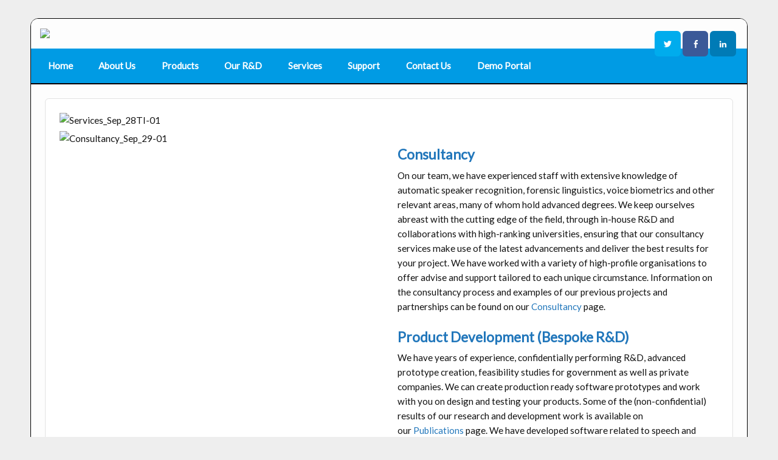

--- FILE ---
content_type: text/html; charset=UTF-8
request_url: http://www.oxfordwaveresearch.com/services/
body_size: 14546
content:
<!DOCTYPE html><!-- HTML 5 -->
<html dir="ltr" lang="en-GB" prefix="og: https://ogp.me/ns#">

<head>
<meta charset="UTF-8" />
<meta name="viewport" content="width=device-width, initial-scale=1">
<link rel="profile" href="http://gmpg.org/xfn/11" />
<link rel="pingback" href="http://www.oxfordwaveresearch.com/xmlrpc.php" />

<!--[if lt IE 9]>
<script src="http://www.oxfordwaveresearch.com/wp-content/themes/courage-custom/js/html5shiv.min.js" type="text/javascript"></script>
<![endif]-->
<title>Services | Oxford Wave Research</title>

		<!-- All in One SEO 4.9.2 - aioseo.com -->
	<meta name="robots" content="max-image-preview:large" />
	<link rel="canonical" href="https://www.oxfordwaveresearch.com/services/" />
	<meta name="generator" content="All in One SEO (AIOSEO) 4.9.2" />
		<meta property="og:locale" content="en_GB" />
		<meta property="og:site_name" content="Oxford Wave Research | - For research that is sound" />
		<meta property="og:type" content="article" />
		<meta property="og:title" content="Services | Oxford Wave Research" />
		<meta property="og:url" content="https://www.oxfordwaveresearch.com/services/" />
		<meta property="article:published_time" content="2020-09-29T09:58:09+00:00" />
		<meta property="article:modified_time" content="2021-02-17T11:48:20+00:00" />
		<meta name="twitter:card" content="summary" />
		<meta name="twitter:title" content="Services | Oxford Wave Research" />
		<script type="application/ld+json" class="aioseo-schema">
			{"@context":"https:\/\/schema.org","@graph":[{"@type":"BreadcrumbList","@id":"https:\/\/www.oxfordwaveresearch.com\/services\/#breadcrumblist","itemListElement":[{"@type":"ListItem","@id":"https:\/\/www.oxfordwaveresearch.com#listItem","position":1,"name":"Home","item":"https:\/\/www.oxfordwaveresearch.com","nextItem":{"@type":"ListItem","@id":"https:\/\/www.oxfordwaveresearch.com\/services\/#listItem","name":"Services"}},{"@type":"ListItem","@id":"https:\/\/www.oxfordwaveresearch.com\/services\/#listItem","position":2,"name":"Services","previousItem":{"@type":"ListItem","@id":"https:\/\/www.oxfordwaveresearch.com#listItem","name":"Home"}}]},{"@type":"Organization","@id":"https:\/\/www.oxfordwaveresearch.com\/#organization","name":"Oxford Wave Research","description":"- For research that is sound","url":"https:\/\/www.oxfordwaveresearch.com\/","logo":{"@type":"ImageObject","url":"https:\/\/oxfordwaveresearch.com\/wp-content\/uploads\/2022\/01\/OWRLogo_171x93.png","@id":"https:\/\/www.oxfordwaveresearch.com\/services\/#organizationLogo"},"image":{"@id":"https:\/\/www.oxfordwaveresearch.com\/services\/#organizationLogo"}},{"@type":"WebPage","@id":"https:\/\/www.oxfordwaveresearch.com\/services\/#webpage","url":"https:\/\/www.oxfordwaveresearch.com\/services\/","name":"Services | Oxford Wave Research","inLanguage":"en-GB","isPartOf":{"@id":"https:\/\/www.oxfordwaveresearch.com\/#website"},"breadcrumb":{"@id":"https:\/\/www.oxfordwaveresearch.com\/services\/#breadcrumblist"},"datePublished":"2020-09-29T10:58:09+01:00","dateModified":"2021-02-17T11:48:20+00:00"},{"@type":"WebSite","@id":"https:\/\/www.oxfordwaveresearch.com\/#website","url":"https:\/\/www.oxfordwaveresearch.com\/","name":"Oxford Wave Research","description":"- For research that is sound","inLanguage":"en-GB","publisher":{"@id":"https:\/\/www.oxfordwaveresearch.com\/#organization"}}]}
		</script>
		<!-- All in One SEO -->

<link rel='dns-prefetch' href='//fonts.googleapis.com' />
<link rel="alternate" type="application/rss+xml" title="Oxford Wave Research &raquo; Feed" href="https://www.oxfordwaveresearch.com/feed/" />
<link rel="alternate" type="application/rss+xml" title="Oxford Wave Research &raquo; Comments Feed" href="https://www.oxfordwaveresearch.com/comments/feed/" />
<link rel="alternate" title="oEmbed (JSON)" type="application/json+oembed" href="https://www.oxfordwaveresearch.com/wp-json/oembed/1.0/embed?url=https%3A%2F%2Fwww.oxfordwaveresearch.com%2Fservices%2F" />
<link rel="alternate" title="oEmbed (XML)" type="text/xml+oembed" href="https://www.oxfordwaveresearch.com/wp-json/oembed/1.0/embed?url=https%3A%2F%2Fwww.oxfordwaveresearch.com%2Fservices%2F&#038;format=xml" />
<style id='wp-img-auto-sizes-contain-inline-css' type='text/css'>
img:is([sizes=auto i],[sizes^="auto," i]){contain-intrinsic-size:3000px 1500px}
/*# sourceURL=wp-img-auto-sizes-contain-inline-css */
</style>
<style id='wp-emoji-styles-inline-css' type='text/css'>

	img.wp-smiley, img.emoji {
		display: inline !important;
		border: none !important;
		box-shadow: none !important;
		height: 1em !important;
		width: 1em !important;
		margin: 0 0.07em !important;
		vertical-align: -0.1em !important;
		background: none !important;
		padding: 0 !important;
	}
/*# sourceURL=wp-emoji-styles-inline-css */
</style>
<link rel='stylesheet' id='wp-block-library-css' href='http://www.oxfordwaveresearch.com/wp-includes/css/dist/block-library/style.min.css?ver=6.9' type='text/css' media='all' />
<style id='global-styles-inline-css' type='text/css'>
:root{--wp--preset--aspect-ratio--square: 1;--wp--preset--aspect-ratio--4-3: 4/3;--wp--preset--aspect-ratio--3-4: 3/4;--wp--preset--aspect-ratio--3-2: 3/2;--wp--preset--aspect-ratio--2-3: 2/3;--wp--preset--aspect-ratio--16-9: 16/9;--wp--preset--aspect-ratio--9-16: 9/16;--wp--preset--color--black: #000000;--wp--preset--color--cyan-bluish-gray: #abb8c3;--wp--preset--color--white: #ffffff;--wp--preset--color--pale-pink: #f78da7;--wp--preset--color--vivid-red: #cf2e2e;--wp--preset--color--luminous-vivid-orange: #ff6900;--wp--preset--color--luminous-vivid-amber: #fcb900;--wp--preset--color--light-green-cyan: #7bdcb5;--wp--preset--color--vivid-green-cyan: #00d084;--wp--preset--color--pale-cyan-blue: #8ed1fc;--wp--preset--color--vivid-cyan-blue: #0693e3;--wp--preset--color--vivid-purple: #9b51e0;--wp--preset--gradient--vivid-cyan-blue-to-vivid-purple: linear-gradient(135deg,rgb(6,147,227) 0%,rgb(155,81,224) 100%);--wp--preset--gradient--light-green-cyan-to-vivid-green-cyan: linear-gradient(135deg,rgb(122,220,180) 0%,rgb(0,208,130) 100%);--wp--preset--gradient--luminous-vivid-amber-to-luminous-vivid-orange: linear-gradient(135deg,rgb(252,185,0) 0%,rgb(255,105,0) 100%);--wp--preset--gradient--luminous-vivid-orange-to-vivid-red: linear-gradient(135deg,rgb(255,105,0) 0%,rgb(207,46,46) 100%);--wp--preset--gradient--very-light-gray-to-cyan-bluish-gray: linear-gradient(135deg,rgb(238,238,238) 0%,rgb(169,184,195) 100%);--wp--preset--gradient--cool-to-warm-spectrum: linear-gradient(135deg,rgb(74,234,220) 0%,rgb(151,120,209) 20%,rgb(207,42,186) 40%,rgb(238,44,130) 60%,rgb(251,105,98) 80%,rgb(254,248,76) 100%);--wp--preset--gradient--blush-light-purple: linear-gradient(135deg,rgb(255,206,236) 0%,rgb(152,150,240) 100%);--wp--preset--gradient--blush-bordeaux: linear-gradient(135deg,rgb(254,205,165) 0%,rgb(254,45,45) 50%,rgb(107,0,62) 100%);--wp--preset--gradient--luminous-dusk: linear-gradient(135deg,rgb(255,203,112) 0%,rgb(199,81,192) 50%,rgb(65,88,208) 100%);--wp--preset--gradient--pale-ocean: linear-gradient(135deg,rgb(255,245,203) 0%,rgb(182,227,212) 50%,rgb(51,167,181) 100%);--wp--preset--gradient--electric-grass: linear-gradient(135deg,rgb(202,248,128) 0%,rgb(113,206,126) 100%);--wp--preset--gradient--midnight: linear-gradient(135deg,rgb(2,3,129) 0%,rgb(40,116,252) 100%);--wp--preset--font-size--small: 13px;--wp--preset--font-size--medium: 20px;--wp--preset--font-size--large: 36px;--wp--preset--font-size--x-large: 42px;--wp--preset--spacing--20: 0.44rem;--wp--preset--spacing--30: 0.67rem;--wp--preset--spacing--40: 1rem;--wp--preset--spacing--50: 1.5rem;--wp--preset--spacing--60: 2.25rem;--wp--preset--spacing--70: 3.38rem;--wp--preset--spacing--80: 5.06rem;--wp--preset--shadow--natural: 6px 6px 9px rgba(0, 0, 0, 0.2);--wp--preset--shadow--deep: 12px 12px 50px rgba(0, 0, 0, 0.4);--wp--preset--shadow--sharp: 6px 6px 0px rgba(0, 0, 0, 0.2);--wp--preset--shadow--outlined: 6px 6px 0px -3px rgb(255, 255, 255), 6px 6px rgb(0, 0, 0);--wp--preset--shadow--crisp: 6px 6px 0px rgb(0, 0, 0);}:where(.is-layout-flex){gap: 0.5em;}:where(.is-layout-grid){gap: 0.5em;}body .is-layout-flex{display: flex;}.is-layout-flex{flex-wrap: wrap;align-items: center;}.is-layout-flex > :is(*, div){margin: 0;}body .is-layout-grid{display: grid;}.is-layout-grid > :is(*, div){margin: 0;}:where(.wp-block-columns.is-layout-flex){gap: 2em;}:where(.wp-block-columns.is-layout-grid){gap: 2em;}:where(.wp-block-post-template.is-layout-flex){gap: 1.25em;}:where(.wp-block-post-template.is-layout-grid){gap: 1.25em;}.has-black-color{color: var(--wp--preset--color--black) !important;}.has-cyan-bluish-gray-color{color: var(--wp--preset--color--cyan-bluish-gray) !important;}.has-white-color{color: var(--wp--preset--color--white) !important;}.has-pale-pink-color{color: var(--wp--preset--color--pale-pink) !important;}.has-vivid-red-color{color: var(--wp--preset--color--vivid-red) !important;}.has-luminous-vivid-orange-color{color: var(--wp--preset--color--luminous-vivid-orange) !important;}.has-luminous-vivid-amber-color{color: var(--wp--preset--color--luminous-vivid-amber) !important;}.has-light-green-cyan-color{color: var(--wp--preset--color--light-green-cyan) !important;}.has-vivid-green-cyan-color{color: var(--wp--preset--color--vivid-green-cyan) !important;}.has-pale-cyan-blue-color{color: var(--wp--preset--color--pale-cyan-blue) !important;}.has-vivid-cyan-blue-color{color: var(--wp--preset--color--vivid-cyan-blue) !important;}.has-vivid-purple-color{color: var(--wp--preset--color--vivid-purple) !important;}.has-black-background-color{background-color: var(--wp--preset--color--black) !important;}.has-cyan-bluish-gray-background-color{background-color: var(--wp--preset--color--cyan-bluish-gray) !important;}.has-white-background-color{background-color: var(--wp--preset--color--white) !important;}.has-pale-pink-background-color{background-color: var(--wp--preset--color--pale-pink) !important;}.has-vivid-red-background-color{background-color: var(--wp--preset--color--vivid-red) !important;}.has-luminous-vivid-orange-background-color{background-color: var(--wp--preset--color--luminous-vivid-orange) !important;}.has-luminous-vivid-amber-background-color{background-color: var(--wp--preset--color--luminous-vivid-amber) !important;}.has-light-green-cyan-background-color{background-color: var(--wp--preset--color--light-green-cyan) !important;}.has-vivid-green-cyan-background-color{background-color: var(--wp--preset--color--vivid-green-cyan) !important;}.has-pale-cyan-blue-background-color{background-color: var(--wp--preset--color--pale-cyan-blue) !important;}.has-vivid-cyan-blue-background-color{background-color: var(--wp--preset--color--vivid-cyan-blue) !important;}.has-vivid-purple-background-color{background-color: var(--wp--preset--color--vivid-purple) !important;}.has-black-border-color{border-color: var(--wp--preset--color--black) !important;}.has-cyan-bluish-gray-border-color{border-color: var(--wp--preset--color--cyan-bluish-gray) !important;}.has-white-border-color{border-color: var(--wp--preset--color--white) !important;}.has-pale-pink-border-color{border-color: var(--wp--preset--color--pale-pink) !important;}.has-vivid-red-border-color{border-color: var(--wp--preset--color--vivid-red) !important;}.has-luminous-vivid-orange-border-color{border-color: var(--wp--preset--color--luminous-vivid-orange) !important;}.has-luminous-vivid-amber-border-color{border-color: var(--wp--preset--color--luminous-vivid-amber) !important;}.has-light-green-cyan-border-color{border-color: var(--wp--preset--color--light-green-cyan) !important;}.has-vivid-green-cyan-border-color{border-color: var(--wp--preset--color--vivid-green-cyan) !important;}.has-pale-cyan-blue-border-color{border-color: var(--wp--preset--color--pale-cyan-blue) !important;}.has-vivid-cyan-blue-border-color{border-color: var(--wp--preset--color--vivid-cyan-blue) !important;}.has-vivid-purple-border-color{border-color: var(--wp--preset--color--vivid-purple) !important;}.has-vivid-cyan-blue-to-vivid-purple-gradient-background{background: var(--wp--preset--gradient--vivid-cyan-blue-to-vivid-purple) !important;}.has-light-green-cyan-to-vivid-green-cyan-gradient-background{background: var(--wp--preset--gradient--light-green-cyan-to-vivid-green-cyan) !important;}.has-luminous-vivid-amber-to-luminous-vivid-orange-gradient-background{background: var(--wp--preset--gradient--luminous-vivid-amber-to-luminous-vivid-orange) !important;}.has-luminous-vivid-orange-to-vivid-red-gradient-background{background: var(--wp--preset--gradient--luminous-vivid-orange-to-vivid-red) !important;}.has-very-light-gray-to-cyan-bluish-gray-gradient-background{background: var(--wp--preset--gradient--very-light-gray-to-cyan-bluish-gray) !important;}.has-cool-to-warm-spectrum-gradient-background{background: var(--wp--preset--gradient--cool-to-warm-spectrum) !important;}.has-blush-light-purple-gradient-background{background: var(--wp--preset--gradient--blush-light-purple) !important;}.has-blush-bordeaux-gradient-background{background: var(--wp--preset--gradient--blush-bordeaux) !important;}.has-luminous-dusk-gradient-background{background: var(--wp--preset--gradient--luminous-dusk) !important;}.has-pale-ocean-gradient-background{background: var(--wp--preset--gradient--pale-ocean) !important;}.has-electric-grass-gradient-background{background: var(--wp--preset--gradient--electric-grass) !important;}.has-midnight-gradient-background{background: var(--wp--preset--gradient--midnight) !important;}.has-small-font-size{font-size: var(--wp--preset--font-size--small) !important;}.has-medium-font-size{font-size: var(--wp--preset--font-size--medium) !important;}.has-large-font-size{font-size: var(--wp--preset--font-size--large) !important;}.has-x-large-font-size{font-size: var(--wp--preset--font-size--x-large) !important;}
/*# sourceURL=global-styles-inline-css */
</style>

<style id='classic-theme-styles-inline-css' type='text/css'>
/*! This file is auto-generated */
.wp-block-button__link{color:#fff;background-color:#32373c;border-radius:9999px;box-shadow:none;text-decoration:none;padding:calc(.667em + 2px) calc(1.333em + 2px);font-size:1.125em}.wp-block-file__button{background:#32373c;color:#fff;text-decoration:none}
/*# sourceURL=/wp-includes/css/classic-themes.min.css */
</style>
<link rel='stylesheet' id='bbspoiler-css' href='http://www.oxfordwaveresearch.com/wp-content/plugins/bbspoiler/inc/bbspoiler.css?ver=6.9' type='text/css' media='all' />
<link rel='stylesheet' id='contact-form-7-css' href='http://www.oxfordwaveresearch.com/wp-content/plugins/contact-form-7/includes/css/styles.css?ver=6.1.4' type='text/css' media='all' />
<style id='contact-form-7-inline-css' type='text/css'>
.wpcf7 .wpcf7-recaptcha iframe {margin-bottom: 0;}.wpcf7 .wpcf7-recaptcha[data-align="center"] > div {margin: 0 auto;}.wpcf7 .wpcf7-recaptcha[data-align="right"] > div {margin: 0 0 0 auto;}
/*# sourceURL=contact-form-7-inline-css */
</style>
<link rel='stylesheet' id='dashicons-css' href='http://www.oxfordwaveresearch.com/wp-includes/css/dashicons.min.css?ver=6.9' type='text/css' media='all' />
<link rel='stylesheet' id='to-top-css' href='http://www.oxfordwaveresearch.com/wp-content/plugins/to-top/public/css/to-top-public.css?ver=2.5.5' type='text/css' media='all' />
<link rel='stylesheet' id='cmplz-general-css' href='http://www.oxfordwaveresearch.com/wp-content/plugins/complianz-gdpr/assets/css/cookieblocker.min.css?ver=1767718334' type='text/css' media='all' />
<link rel='stylesheet' id=' courage-stylesheet-css' href='http://www.oxfordwaveresearch.com/wp-content/themes/courage-custom/style.css?ver=6.9' type='text/css' media='all' />
<link rel='stylesheet' id='courage-genericons-css' href='http://www.oxfordwaveresearch.com/wp-content/themes/courage-custom/css/genericons/genericons.css?ver=6.9' type='text/css' media='all' />
<link rel='stylesheet' id='courage-flexslider-css' href='http://www.oxfordwaveresearch.com/wp-content/themes/courage-custom/css/flexslider.css?ver=6.9' type='text/css' media='all' />
<link rel='stylesheet' id='courage-default-fonts-css' href='//fonts.googleapis.com/css?family=Lato%7CFjalla+One&#038;subset=latin%2Clatin-ext' type='text/css' media='all' />
<link rel='stylesheet' id='mpce-theme-css' href='http://www.oxfordwaveresearch.com/wp-content/plugins/motopress-content-editor/includes/css/theme.min.css?ver=3.1.2' type='text/css' media='all' />
<style id='mpce-theme-inline-css' type='text/css'>
.mp-row-fixed-width {max-width:1170px;}
/*# sourceURL=mpce-theme-inline-css */
</style>
<link rel='stylesheet' id='mpce-bootstrap-grid-css' href='http://www.oxfordwaveresearch.com/wp-content/plugins/motopress-content-editor/bootstrap/bootstrap-grid.min.css?ver=3.1.2' type='text/css' media='all' />
<script type="text/javascript" src="http://www.oxfordwaveresearch.com/wp-includes/js/jquery/jquery.min.js?ver=3.7.1" id="jquery-core-js"></script>
<script type="text/javascript" src="http://www.oxfordwaveresearch.com/wp-includes/js/jquery/jquery-migrate.min.js?ver=3.4.1" id="jquery-migrate-js"></script>
<script type="text/javascript" id="bbspoiler-js-extra">
/* <![CDATA[ */
var title = {"unfolded":"Expand","folded":"Collapse"};
//# sourceURL=bbspoiler-js-extra
/* ]]> */
</script>
<script type="text/javascript" src="http://www.oxfordwaveresearch.com/wp-content/plugins/bbspoiler/inc/bbspoiler.js?ver=6.9" id="bbspoiler-js"></script>
<script type="text/javascript" id="to-top-js-extra">
/* <![CDATA[ */
var to_top_options = {"scroll_offset":"100","icon_opacity":"50","style":"icon","icon_type":"dashicons-arrow-up-alt2","icon_color":"#ffffff","icon_bg_color":"#42c957","icon_size":"32","border_radius":"5","image":"http://oxfordwaveresearch.com/wp-content/plugins/to-top/admin/images/default.png","image_width":"65","image_alt":"","location":"top-right","margin_x":"20","margin_y":"20","show_on_admin":"0","enable_autohide":"0","autohide_time":"2","enable_hide_small_device":"0","small_device_max_width":"640","reset":"0"};
//# sourceURL=to-top-js-extra
/* ]]> */
</script>
<script async type="text/javascript" src="http://www.oxfordwaveresearch.com/wp-content/plugins/to-top/public/js/to-top-public.js?ver=2.5.5" id="to-top-js"></script>
<script type="text/javascript" id="courage-jquery-navigation-js-extra">
/* <![CDATA[ */
var courage_mainnav_title = "Menu";
//# sourceURL=courage-jquery-navigation-js-extra
/* ]]> */
</script>
<script type="text/javascript" src="http://www.oxfordwaveresearch.com/wp-content/themes/courage-custom/js/navigation.js?ver=6.9" id="courage-jquery-navigation-js"></script>
<script type="text/javascript" src="http://www.oxfordwaveresearch.com/wp-content/themes/courage-custom/js/jquery.flexslider-min.js?ver=2.6.0" id="courage-flexslider-js"></script>
<script type="text/javascript" id="courage-post-slider-js-extra">
/* <![CDATA[ */
var courage_slider_params = {"animation":"slide","speed":"7000"};
//# sourceURL=courage-post-slider-js-extra
/* ]]> */
</script>
<script type="text/javascript" src="http://www.oxfordwaveresearch.com/wp-content/themes/courage-custom/js/slider.js?ver=2.6.0" id="courage-post-slider-js"></script>
<link rel="https://api.w.org/" href="https://www.oxfordwaveresearch.com/wp-json/" /><link rel="alternate" title="JSON" type="application/json" href="https://www.oxfordwaveresearch.com/wp-json/wp/v2/pages/3438" /><link rel="EditURI" type="application/rsd+xml" title="RSD" href="https://www.oxfordwaveresearch.com/xmlrpc.php?rsd" />
<meta name="generator" content="WordPress 6.9" />
<link rel='shortlink' href='https://www.oxfordwaveresearch.com/?p=3438' />
	<script type="text/javascript">
		MPSLCore = {
			'path': "http://www.oxfordwaveresearch.com/wp-content/plugins/motopress-slider-lite/motoslider_core/",
			'version': "2.2.0"
		};
	</script>
			<style>.cmplz-hidden {
					display: none !important;
				}</style><link rel="icon" href="https://www.oxfordwaveresearch.com/wp-content/uploads/2017/05/spiral-copy-80x80.png" sizes="32x32" />
<link rel="icon" href="https://www.oxfordwaveresearch.com/wp-content/uploads/2017/05/spiral-copy.png" sizes="192x192" />
<link rel="apple-touch-icon" href="https://www.oxfordwaveresearch.com/wp-content/uploads/2017/05/spiral-copy.png" />
<meta name="msapplication-TileImage" content="https://www.oxfordwaveresearch.com/wp-content/uploads/2017/05/spiral-copy.png" />
		<style type="text/css" id="wp-custom-css">
			.menu-item-4020 a {
	color: #ffffff !important;
}		</style>
		<!-- To Top Custom CSS --><style type='text/css'>#to_top_scrollup {background-color: #42c957;right:20px;top:20px;}</style><link rel='stylesheet' id='owr_sitemap_plugin_style-css' href='http://www.oxfordwaveresearch.com/wp-content/plugins/owr-sitemap-plugin/css/owr-sitemap-plugin-style.css?ver=6.9' type='text/css' media='all' />
</head>

<body data-cmplz=1 class="wp-singular page-template-default page page-id-3438 page-parent wp-theme-courage-custom">

	
	<div id="topheader-wrap">
		
	<div id="topheader" class="clearfix">
		
				
	</div>
	</div>
	<div id="wrapper" class="hfeed">
		
		<div id="header-wrap">
		
			<header id="header" class="clearfix" role="banner">

				<div id="logo" class="clearfix">
				
								<a href="http://www.oxfordwaveresearch.com/"><img src="https://www.oxfordwaveresearch.com/wp-content/uploads/2016/04/owr-logo.png" style="width: 100%;"/></a>
				<!--		
		<p class="site-title"><a href="https://www.oxfordwaveresearch.com/" rel="home">Oxford Wave Research</a></p>
	
	-->
								
				</div>
				
				<div id="header-content" class="clearfix">
					
		<div id="header-social-icons" class="social-icons-wrap clearfix">
			<ul id="social-icons-menu" class="menu"><li id="menu-item-648" class="menu-item menu-item-type-custom menu-item-object-custom menu-item-648"><a href="https://twitter.com/oxfordwave"><span class="screen-reader-text">Twitter</span></a></li>
<li id="menu-item-651" class="menu-item menu-item-type-custom menu-item-object-custom menu-item-651"><a href="https://www.facebook.com/oxfordwaveresearch/"><span class="screen-reader-text">Facebook</span></a></li>
<li id="menu-item-650" class="menu-item menu-item-type-custom menu-item-object-custom menu-item-650"><a href="https://www.linkedin.com/company/oxford-wave-research-ltd"><span class="screen-reader-text">LinkedIn</span></a></li>
</ul>		</div>

				</div>
			</header>
		
		</div>
		<div id="navi-wrap">
			<nav id="mainnav" class="clearfix" role="navigation">
				<ul id="mainnav-menu" class="mainnav-menu"><li id="menu-item-412" class="menu-item menu-item-type-post_type menu-item-object-page menu-item-home menu-item-412"><a href="https://www.oxfordwaveresearch.com/">Home</a></li>
<li id="menu-item-3532" class="menu-item menu-item-type-custom menu-item-object-custom menu-item-has-children menu-item-3532"><a href="#">About Us</a>
<ul class="sub-menu">
	<li id="menu-item-3243" class="menu-item menu-item-type-post_type menu-item-object-page menu-item-3243"><a href="https://www.oxfordwaveresearch.com/home-page/about-us/">About Us</a></li>
	<li id="menu-item-4178" class="menu-item menu-item-type-post_type menu-item-object-page menu-item-4178"><a href="https://www.oxfordwaveresearch.com/home-page/about-us/news/">News</a></li>
	<li id="menu-item-385" class="menu-item menu-item-type-post_type menu-item-object-page menu-item-385"><a href="https://www.oxfordwaveresearch.com/home-page/about-us/commercial-and-academic-partnerships/">Partnerships</a></li>
</ul>
</li>
<li id="menu-item-3534" class="menu-item menu-item-type-custom menu-item-object-custom menu-item-has-children menu-item-3534"><a href="#">Products</a>
<ul class="sub-menu">
	<li id="menu-item-4019" class="menu-item menu-item-type-post_type menu-item-object-page menu-item-has-children menu-item-4019"><a href="https://www.oxfordwaveresearch.com/voice-biometrics/">Voice Biometrics</a>
	<ul class="sub-menu">
		<li id="menu-item-5137" class="menu-item menu-item-type-post_type menu-item-object-page menu-item-5137"><a href="https://www.oxfordwaveresearch.com/products/vocalise/">VOCALISE-Automatic Speaker Recognition Software</a></li>
		<li id="menu-item-2821" class="menu-item menu-item-type-post_type menu-item-object-page menu-item-2821"><a href="https://www.oxfordwaveresearch.com/products/bio-metrics/">Bio-Metrics &#8211; Performance Metrics Software</a></li>
	</ul>
</li>
	<li id="menu-item-4016" class="menu-item menu-item-type-post_type menu-item-object-page menu-item-has-children menu-item-4016"><a href="https://www.oxfordwaveresearch.com/audio-fingerprinting/">Audio Fingerprinting</a>
	<ul class="sub-menu">
		<li id="menu-item-5491" class="menu-item menu-item-type-post_type menu-item-object-page menu-item-5491"><a href="https://www.oxfordwaveresearch.com/products/madcat/">MADCAT</a></li>
	</ul>
</li>
	<li id="menu-item-4018" class="menu-item menu-item-type-post_type menu-item-object-page menu-item-has-children menu-item-4018"><a href="https://www.oxfordwaveresearch.com/audio-enhancement/">Audio Enhancement</a>
	<ul class="sub-menu">
		<li id="menu-item-1277" class="menu-item menu-item-type-post_type menu-item-object-page menu-item-1277"><a href="https://www.oxfordwaveresearch.com/products/smartsubtract/">SMARTSubtract &#8211; Audio Reference Cancellation Tool</a></li>
	</ul>
</li>
	<li id="menu-item-4020" class="menu-item menu-item-type-custom menu-item-object-custom menu-item-has-children menu-item-4020"><a>iOS Apps</a>
	<ul class="sub-menu">
		<li id="menu-item-5595" class="menu-item menu-item-type-post_type menu-item-object-page menu-item-5595"><a href="https://www.oxfordwaveresearch.com/products/spectrumviewapp/">SpectrumView</a></li>
		<li id="menu-item-1167" class="menu-item menu-item-type-post_type menu-item-object-page menu-item-1167"><a href="https://www.oxfordwaveresearch.com/products/watchmerecord/">WatchMeRecord &#8211; Simultaneous or Separate Audio Recording from iPhone and Apple Watch</a></li>
	</ul>
</li>
</ul>
</li>
<li id="menu-item-3535" class="menu-item menu-item-type-custom menu-item-object-custom menu-item-has-children menu-item-3535"><a href="#">Our R&#038;D</a>
<ul class="sub-menu">
	<li id="menu-item-232" class="menu-item menu-item-type-post_type menu-item-object-page menu-item-232"><a href="https://www.oxfordwaveresearch.com/our-r-and-d/">Our R&#038;D</a></li>
	<li id="menu-item-1732" class="menu-item menu-item-type-post_type menu-item-object-page menu-item-1732"><a href="https://www.oxfordwaveresearch.com/our-r-and-d/articles-and-abstracts/">Publications</a></li>
	<li id="menu-item-371" class="menu-item menu-item-type-post_type menu-item-object-page menu-item-has-children menu-item-371"><a href="https://www.oxfordwaveresearch.com/our-r-and-d/">Case Studies</a>
	<ul class="sub-menu">
		<li id="menu-item-373" class="menu-item menu-item-type-post_type menu-item-object-page menu-item-373"><a href="https://www.oxfordwaveresearch.com/our-r-and-d/vehicle-vibration-analysis/">Vehicle Vibration Analysis</a></li>
		<li id="menu-item-372" class="menu-item menu-item-type-post_type menu-item-object-page menu-item-372"><a href="https://www.oxfordwaveresearch.com/our-r-and-d/airbus-noise-profiling/">Airbus Noise Profiling</a></li>
		<li id="menu-item-3773" class="menu-item menu-item-type-post_type menu-item-object-page menu-item-3773"><a href="https://www.oxfordwaveresearch.com/our-r-and-d/video-examples/">Video Examples</a></li>
	</ul>
</li>
</ul>
</li>
<li id="menu-item-3536" class="menu-item menu-item-type-custom menu-item-object-custom current-menu-ancestor current-menu-parent menu-item-has-children menu-item-3536"><a href="#">Services</a>
<ul class="sub-menu">
	<li id="menu-item-3458" class="menu-item menu-item-type-post_type menu-item-object-page current-menu-item page_item page-item-3438 current_page_item menu-item-3458"><a href="https://www.oxfordwaveresearch.com/services/" aria-current="page">Services</a></li>
	<li id="menu-item-3398" class="menu-item menu-item-type-post_type menu-item-object-page menu-item-3398"><a href="https://www.oxfordwaveresearch.com/services/consultancy/">Consultancy</a></li>
	<li id="menu-item-3399" class="menu-item menu-item-type-post_type menu-item-object-page menu-item-3399"><a href="https://www.oxfordwaveresearch.com/services/training/">Training</a></li>
</ul>
</li>
<li id="menu-item-3537" class="menu-item menu-item-type-custom menu-item-object-custom menu-item-has-children menu-item-3537"><a href="#">Support</a>
<ul class="sub-menu">
	<li id="menu-item-3857" class="menu-item menu-item-type-custom menu-item-object-custom menu-item-3857"><a href="https://oxfordwaveresearch.com/support">Support Portal</a></li>
	<li id="menu-item-3479" class="menu-item menu-item-type-post_type menu-item-object-page menu-item-3479"><a href="https://www.oxfordwaveresearch.com/ios-app-help/">iOS App Help</a></li>
</ul>
</li>
<li id="menu-item-235" class="menu-item menu-item-type-post_type menu-item-object-page menu-item-235"><a href="https://www.oxfordwaveresearch.com/contact-us/">Contact Us</a></li>
<li id="menu-item-5701" class="menu-item menu-item-type-custom menu-item-object-custom menu-item-5701"><a href="https://api.oxfordwaveresearch.com/">Demo Portal</a></li>
</ul>				<!--
				<ul class="mainnav-menu" style="float: right;">
					<li class="menu-item menu-item-type-post_type menu-item-object-page ">
						<a href="https://api.oxfordwaveresearch.com/">Demo Portal</a></li>
				</ul>
                -->
			</nav>
		</div>
		
		
	<div id="wrap" class="clearfix">
		
		<section id="content" class="primary" role="main">
		
					
		
	<div id="post-3438" class="post-3438 page type-page status-publish hentry mpce-post-div mpce-hide-post-title">
				
		<h1 class="page-title">Services</h1>
		<div class="entry clearfix">
			<div class="mp-row-fluid motopress-row mpce-dsbl-margin-left mpce-dsbl-margin-right">
<div class="motopress-clmn mp-span12  mpce-dsbl-margin-left mpce-dsbl-margin-right">
<div class="motopress-image-obj motopress-text-align-left"><img decoding="async" src="https://www.oxfordwaveresearch.com/wp-content/uploads/2021/02/Services_Sep_28TI-01.png" title="Services_Sep_28TI-01" alt="Services_Sep_28TI-01" class="motopress-image-obj-basic mpce-dsbl-margin-left mpce-dsbl-margin-right mpce-dsbl-margin-top mpce-dsbl-margin-bottom" /></div>
</div>
</div>
<div class="mp-row-fluid motopress-row mpce-dsbl-margin-left mpce-dsbl-margin-right">
<div class="motopress-clmn mp-span6  mpce-dsbl-margin-left mpce-dsbl-margin-right">
<div class="motopress-image-obj motopress-text-align-left"><img decoding="async" src="https://www.oxfordwaveresearch.com/wp-content/uploads/2020/10/Consultancy_Sep_29-01.png" title="Consultancy_Sep_29-01" alt="Consultancy_Sep_29-01" class="motopress-image-obj-basic mpce-dsbl-margin-left mpce-dsbl-margin-right mpce-dsbl-margin-top mpce-dsbl-margin-bottom" /></div>
</div>
<div class="motopress-clmn mp-span6  mpce-dsbl-margin-left mpce-dsbl-margin-right">
<div class="motopress-text-obj">
<h3 style="font-style: normal; font-variant-ligatures: normal; font-variant-caps: normal; font-family: Lato, Tahoma, Verdana, Arial;"><a class="" href="https://oxfordwaveresearch.com/our-r-and-d/consultancy/">Consultancy</a></h3>
<p><span style="font-size: 15.2015px;">On our team, we have experienced staff with extensive knowledge of automatic speaker recognition, forensic linguistics, voice biometrics and other relevant areas, many of whom hold advanced degrees</span><span style="font-size: 15.2015px;">. We keep ourselves abreast with the cutting edge of the field, through in-house R&#038;D and collaborations with high-ranking universities, ensuring that our consultancy services make use of the latest advancements and deliver the best results for your project</span><span style="font-size: 15.2015px;">. We have worked with a variety of high-profile organisations to offer advise and support tailored to each unique circumstance. Information on the consultancy process and examples of our previous projects and partnerships can be found on our <a class="" href="https://oxfordwaveresearch.com/our-r-and-d/consultancy/">Consultancy </a>page.</span></p>
<h3 style="font-style: normal; font-variant-ligatures: normal; font-variant-caps: normal; font-family: Lato, Tahoma, Verdana, Arial;"><a class="" href="https://oxfordwaveresearch.com/our-r-and-d/">Product Development (Bespoke R&#038;D)</a></h3>
<p style="font-style: normal; font-variant-ligatures: normal; font-variant-caps: normal; font-weight: 400; font-size: 15.2015px; font-family: Lato, Tahoma, Verdana, Arial;"><span style="font-family: Lato, Tahoma, Verdana, Arial; font-size: 15.2015px; font-style: normal; font-variant-ligatures: normal; font-variant-caps: normal; font-weight: 400;">We have years of experience, confidentially performing R&#038;D, advanced prototype creation, feasibility studies for government as well as private companies. We can create production ready software prototypes and work with you on design and testing your products. Some of the (non-confidential) results of our research and development work is available on our&nbsp;</span><a style="font-style: normal; font-variant-ligatures: normal; font-variant-caps: normal; font-weight: 400; font-size: 15.2015px; font-family: Lato, Tahoma, Verdana, Arial;" href="http://oxfordwaveresearch.com/our-r-and-d/articles-and-abstracts/">Publications</a><span style="font-family: Lato, Tahoma, Verdana, Arial; font-size: 15.2015px; font-style: normal; font-variant-ligatures: normal; font-variant-caps: normal; font-weight: 400;">&nbsp;page.&nbsp;</span><span style="font-style: normal; font-variant-ligatures: normal; font-variant-caps: normal; font-weight: 400; font-size: 15.2015px; font-family: Lato, Tahoma, Verdana, Arial;">We have developed software related to speech and speaker recognition, forensic automatic speaker recognition, audio processing and pattern recognition for Windows PCs and for cloud-based operation. We have also developed iOS (iPhone/iPad/iPod Touch) and Android apps for audio processing and for voice quality analysis. Please visit our&nbsp;</span><a class="" style="font-style: normal; font-variant-ligatures: normal; font-variant-caps: normal; font-weight: 400; font-size: 15.2015px; font-family: Lato, Tahoma, Verdana, Arial;" href="http://oxfordwaveresearch.com/index.php/products/">Product List</a><span style="font-style: normal; font-variant-ligatures: normal; font-variant-caps: normal; font-weight: 400; font-size: 15.2015px; font-family: Lato, Tahoma, Verdana, Arial;">&nbsp;page to see our existing range of products.</span></p>
</div>
</div>
</div>
<div class="mp-row-fluid motopress-row mpce-dsbl-margin-left mpce-dsbl-margin-right">
<div class="motopress-clmn mp-span6  mpce-dsbl-margin-left mpce-dsbl-margin-right">
<div class="motopress-text-obj">
<h3 style="font-style: normal; font-variant-ligatures: normal; font-variant-caps: normal; font-family: Lato, Tahoma, Verdana, Arial;"><a href="https://oxfordwaveresearch.com/services/training/">Training</a></h3>
<p>We offer thorough and informative training courses, both online and offline, to help you to make the most of the powerful tool that we offer. Our staff are have extensive knowledge about our products, and have a large amount of experience imparting this expertise to both beginner and advanced users. The feedback from our training course has been overwhelmingly positive, but we still continue to refine the process to offer the best possible support to you, our customers. Further details on the training programmes offered can be found on our <a class="" href="https://oxfordwaveresearch.com/services/training/">Training </a>page.</p>
</div>
</div>
<div class="motopress-clmn mp-span6  mpce-dsbl-margin-left mpce-dsbl-margin-right">
<div class="motopress-image-obj motopress-text-align-left"><img decoding="async" src="https://www.oxfordwaveresearch.com/wp-content/uploads/2020/09/Training_Sep_23-01icon-2.png" title="Training_Sep_23-01icon (2)" alt="Training_Sep_23-01icon (2)" class="motopress-image-obj-basic mpce-dsbl-margin-left mpce-dsbl-margin-right mpce-dsbl-margin-top mpce-dsbl-margin-bottom" /></div>
</div>
</div>
<div class="mp-row-fluid motopress-row mpce-dsbl-margin-left mpce-dsbl-margin-right">
<div class="motopress-clmn mp-span12  mpce-dsbl-margin-left mpce-dsbl-margin-right">
<div class="motopress-embed-obj fill-space"><style>.page-title {display: none;}</style></div>
</div>
</div>
		
		</div>
		
	</div>		
		

		
		</section>
		
		<!-- 
	<section id="sidebar" class="secondary clearfix" role="complementary">

		<aside id="text-10" class="widget widget_text clearfix">			<div class="textwidget"><div align="center"><a data-service="twitter" data-category="marketing" data-placeholder-image="http://www.oxfordwaveresearch.com/wp-content/plugins/complianz-gdpr/assets/images/placeholders/twitter-minimal.jpg" data-service="twitter" data-category="marketing" data-placeholder-image="http://www.oxfordwaveresearch.com/wp-content/plugins/complianz-gdpr/assets/images/placeholders/twitter-minimal.jpg" data-service="twitter" data-category="marketing" data-placeholder-image="http://www.oxfordwaveresearch.com/wp-content/plugins/complianz-gdpr/assets/images/placeholders/twitter-minimal.jpg" class="cmplz-placeholder-element twitter-timeline"
  data-widget-id="715923517204742144"
  href="https://twitter.com/OxfordWave"
  data-tweet-limit="2">
</a></div>
<a href="https://twitter.com/OxfordWave" class="twitter-follow-button" data-show-count="false" data-size="large" data-dnt="true">Follow @OxfordWave</a>
<script type="text/plain" data-service="twitter" data-category="marketing">!function(d,s,id){var js,fjs=d.getElementsByTagName(s)[0],p=/^http:/.test(d.location)?'http':'https';if(!d.getElementById(id)){js=d.createElement(s);js.id=id;js.src=p+'://platform.twitter.com/widgets.js';fjs.parentNode.insertBefore(js,fjs);}}(document, 'script', 'twitter-wjs');</script></div>
		</aside>
	</section> -->
		
	</div>
	
		
	<div id="footer-wrap">
	
		<footer id="footer" class="container clearfix" role="contentinfo">
			
			<div class='owr-sitemap-container'><div class='owr-site-map-block'><h3><a href='https://www.oxfordwaveresearch.com/products/'>Products</a></h3><ul><li><a href='https://www.oxfordwaveresearch.com/products/vocalise/'>VOCALISE</a></li><li><a href='https://www.oxfordwaveresearch.com/products/bio-metrics/'>Bio-Metrics</a></li><li><a href='https://www.oxfordwaveresearch.com/products/madcat/'>MADCAT</a></li><li><a href='https://www.oxfordwaveresearch.com/products/smartsubtract/'>SMARTSubtract</a></li><li><a href='https://www.oxfordwaveresearch.com/products/spectrumviewapp/'>SpectrumView</a></li><li><a href='https://www.oxfordwaveresearch.com/products/watchmerecord/'>WatchMeRecord</a></li><li><a href='https://api.oxfordwaveresearch.com/'>Demo Portal</a></li></ul></div><div class='owr-site-map-block'><h3><a href='https://www.oxfordwaveresearch.com/home-page/about-us/'>About Us</a></h3><ul><li><a href='https://www.oxfordwaveresearch.com/home-page/about-us/commercial-and-academic-partnerships/'>Partnerships</a></li><li><a href='https://www.oxfordwaveresearch.com/home-page/about-us/news/'>News</a></li><li><a href='https://www.oxfordwaveresearch.com/contact-us/'>Contact Us</a></li></ul></div><div class='owr-site-map-block'><h3><a href='https://www.oxfordwaveresearch.com/our-r-and-d/'>Our R&#038;D</a></h3><ul><li><a href='https://www.oxfordwaveresearch.com/our-r-and-d/publications/'>Publications</a></li><li><a href='https://www.oxfordwaveresearch.com/our-r-and-d/video-examples/'>Video Examples</a></li></ul></div><div class='owr-site-map-block'><h3><a href='https://www.oxfordwaveresearch.com/services/'>Services</a></h3><ul><li><a href='https://www.oxfordwaveresearch.com/services/consultancy/'>Consultancy</a></li><li><a href='https://www.oxfordwaveresearch.com/services/training/'>Training</a></li><li><a href='https://www.oxfordwaveresearch.com/support-help/'>Support</a></li><li><a href='https://oxfordwaveresearch.com/support'>Support Portal</a></li><li><a href='https://www.oxfordwaveresearch.com/ios-app-help/'>iOS App Help</a></li></ul></div><div class='owr-site-map-block'><h3><a href='https://www.oxfordwaveresearch.com/oxford-wave-research-privacy-policy/'>Legal</a></h3><ul><li><a href='https://www.oxfordwaveresearch.com/oxford-wave-research-privacy-policy/'>Privacy Policy</a></li><li><a href='https://www.oxfordwaveresearch.com/oxford-wave-research-cookie-policy/'>Cookie Policy</a></li></ul></div></div>			
			<div id="footer-left">
			© Oxford Wave Research 2026			</div>
			
			<div id="footer-text">
				<!--
	<span class="credit-link">
		Powered by <a href="http://wordpress.org" title="WordPress">WordPress</a> and <a href="https://themezee.com/themes/courage/" title="Courage WordPress Theme">Courage</a>.	</span>

-->
Oxford Wave Research Ltd,  Company Number: 07492663, Registered in England and Wales<br />
<a href="http://www.oxfordwaveresearch.com/oxford-wave-research-privacy-policy/">Privacy Policy</a>

			</div>
			
		</footer>
		
	</div>

</div><!-- end #wrapper -->

<!-- Global site tag (gtag.js) - Google Analytics -->
<script type="text/plain" data-service="google-analytics" data-category="statistics" async data-cmplz-src="https://www.googletagmanager.com/gtag/js?id=UA-23576691-1"></script>
<script>
  window.dataLayer = window.dataLayer || [];
  function gtag(){dataLayer.push(arguments);}
  gtag('js', new Date());

  gtag('config', 'UA-23576691-1');
</script>

<!--
<script>
(function($) {
	/**--------------------------------------------------------------
	# Responsive Navigation for WordPress menus
	--------------------------------------------------------------*/
	$.fn.responsiveMenu = function( options ) {
	
		if (options === undefined) options = {};
		
		/* Set Defaults */
		var defaults = {
			menuID: "menu",
			toggleClass: "menu-toggle",
			toggleText: "",
			maxWidth: "60em"
		};
		
		/* Set Variables */
		var vars = $.extend({}, defaults, options),
			menuID = vars.menuID,
			toggleID = (vars.toggleID) ? vars.toggleID : vars.toggleClass,
			toggleClass = vars.toggleClass,
			toggleText = vars.toggleText,
			maxWidth = vars.maxWidth,
			$this = $(this),
			$menu = $('#' + menuID);
		

		/*********************
		* Desktop Navigation *
		**********************/				
		
		/* Set and reset dropdown animations based on screen size */
		if(typeof matchMedia == 'function') {
			var mq = window.matchMedia('(max-width: ' + maxWidth + ')');
			mq.addListener(widthChange);
			widthChange(mq);
		}
		function widthChange(mq) {
			
			if (mq.matches) {
		
				/* Reset desktop navigation menu dropdown animation on smaller screens */
				$menu.find('ul').css({display: 'block'});
				$menu.find('li ul').css({visibility: 'visible', display: 'block'});
				$menu.find('li').unbind('mouseenter mouseleave');
				
				$menu.find('li.menu-item-has-children ul').each( function () {
					$( this ).hide();
					$(this).parent().find('.submenu-dropdown-toggle').removeClass('active');
				} );
				
			} else {
				
				/* Add dropdown animation for desktop navigation menu */
				$menu.find('ul').css({display: 'none'});
				$menu.find('li').hover(function(){
					$(this).find('ul:first').css({visibility: 'visible',display: 'none'}).slideDown(300);
				},function(){
					$(this).find('ul:first').hide();//slideUp(300);
				});
				
			}
			
		}
		
		
		/********************
		* Mobile Navigation *
		*********************/	
		
		/* Add Menu Toggle Button for mobile navigation */
		$this.before('<button id=\"' + toggleID + '\" class=\"' + toggleClass + '\">' + toggleText + '</button>');

		/* Add dropdown toggle for submenus on mobile navigation */
		$menu.find('li.menu-item-has-children').prepend('<span class=\"submenu-dropdown-toggle\"></span>');
		
		/* Add dropdown slide animation for mobile devices */
		$('#' + toggleID).on('click', function(){
			$menu.slideToggle();
			$(this).toggleClass('active');
		});
		
		/* Add dropdown animation for submenus on mobile navigation */
		$menu.find('li.menu-item-has-children ul').each( function () {
			$( this ).hide();
		} );
		$menu.find('.submenu-dropdown-toggle').on('click', function(){
			$(this).parent().find('ul:first').slideToggle();
			$(this).toggleClass('active');
		});

	};
	
	
	/**--------------------------------------------------------------
	# Setup Navigation Menus
	--------------------------------------------------------------*/
	$( document ).ready( function() {
		
		/* Setup Top Navigation */
		$("#topnav").responsiveMenu({
			menuID: "topnav-menu",
			toggleID: "topnav-toggle",
			toggleClass: "nav-toggle",
			maxWidth: "60em"
		});
		
		/* Setup Main Navigation */
		$("#mainnav").responsiveMenu({
			menuID: "mainnav-menu",
			toggleID: "mainnav-toggle",
			toggleClass: "nav-toggle",
			toggleText: courage_mainnav_title,
			maxWidth: "60em"
		});
		
		/* Add footer navigation toggle effect */
		$('#footernav-icon').on('click', function(){
			$('#footernav-menu').slideToggle();
			$(this).toggleClass('active');
		});
		
	} );

}(jQuery));
</script>
-->


<script type="speculationrules">
{"prefetch":[{"source":"document","where":{"and":[{"href_matches":"/*"},{"not":{"href_matches":["/wp-*.php","/wp-admin/*","/wp-content/uploads/*","/wp-content/*","/wp-content/plugins/*","/wp-content/themes/courage-custom/*","/*\\?(.+)"]}},{"not":{"selector_matches":"a[rel~=\"nofollow\"]"}},{"not":{"selector_matches":".no-prefetch, .no-prefetch a"}}]},"eagerness":"conservative"}]}
</script>
<span aria-hidden="true" id="to_top_scrollup" class="dashicons dashicons-arrow-up-alt2"><span class="screen-reader-text">Scroll Up</span></span>
<!-- Consent Management powered by Complianz | GDPR/CCPA Cookie Consent https://wordpress.org/plugins/complianz-gdpr -->
<div id="cmplz-cookiebanner-container"><div class="cmplz-cookiebanner cmplz-hidden banner-1 bottom-block optin cmplz-bottom-right cmplz-categories-type-view-preferences" aria-modal="true" data-nosnippet="true" role="dialog" aria-live="polite" aria-labelledby="cmplz-header-1-optin" aria-describedby="cmplz-message-1-optin">
	<div class="cmplz-header">
		<div class="cmplz-logo"><img width="156" height="100" src="https://www.oxfordwaveresearch.com/wp-content/uploads/2022/01/OWRLogo_171x93-156x100.png" class="attachment-cmplz_banner_image size-cmplz_banner_image" alt="Oxford Wave Research" decoding="async" loading="lazy" /></div>
		<div class="cmplz-title" id="cmplz-header-1-optin">Manage Cookie Consent</div>
		<div class="cmplz-close" tabindex="0" role="button" aria-label="Close dialogue">
			<svg aria-hidden="true" focusable="false" data-prefix="fas" data-icon="times" class="svg-inline--fa fa-times fa-w-11" role="img" xmlns="http://www.w3.org/2000/svg" viewBox="0 0 352 512"><path fill="currentColor" d="M242.72 256l100.07-100.07c12.28-12.28 12.28-32.19 0-44.48l-22.24-22.24c-12.28-12.28-32.19-12.28-44.48 0L176 189.28 75.93 89.21c-12.28-12.28-32.19-12.28-44.48 0L9.21 111.45c-12.28 12.28-12.28 32.19 0 44.48L109.28 256 9.21 356.07c-12.28 12.28-12.28 32.19 0 44.48l22.24 22.24c12.28 12.28 32.2 12.28 44.48 0L176 322.72l100.07 100.07c12.28 12.28 32.2 12.28 44.48 0l22.24-22.24c12.28-12.28 12.28-32.19 0-44.48L242.72 256z"></path></svg>
		</div>
	</div>

	<div class="cmplz-divider cmplz-divider-header"></div>
	<div class="cmplz-body">
		<div class="cmplz-message" id="cmplz-message-1-optin">We use cookies to optimise our website and our service.</div>
		<!-- categories start -->
		<div class="cmplz-categories">
			<details class="cmplz-category cmplz-functional" >
				<summary>
						<span class="cmplz-category-header">
							<span class="cmplz-category-title">Functional</span>
							<span class='cmplz-always-active'>
								<span class="cmplz-banner-checkbox">
									<input type="checkbox"
										   id="cmplz-functional-optin"
										   data-category="cmplz_functional"
										   class="cmplz-consent-checkbox cmplz-functional"
										   size="40"
										   value="1"/>
									<label class="cmplz-label" for="cmplz-functional-optin"><span class="screen-reader-text">Functional</span></label>
								</span>
								Always active							</span>
							<span class="cmplz-icon cmplz-open">
								<svg xmlns="http://www.w3.org/2000/svg" viewBox="0 0 448 512"  height="18" ><path d="M224 416c-8.188 0-16.38-3.125-22.62-9.375l-192-192c-12.5-12.5-12.5-32.75 0-45.25s32.75-12.5 45.25 0L224 338.8l169.4-169.4c12.5-12.5 32.75-12.5 45.25 0s12.5 32.75 0 45.25l-192 192C240.4 412.9 232.2 416 224 416z"/></svg>
							</span>
						</span>
				</summary>
				<div class="cmplz-description">
					<span class="cmplz-description-functional">The technical storage or access is strictly necessary for the legitimate purpose of enabling the use of a specific service explicitly requested by the subscriber or user, or for the sole purpose of carrying out the transmission of a communication over an electronic communications network.</span>
				</div>
			</details>

			<details class="cmplz-category cmplz-preferences" >
				<summary>
						<span class="cmplz-category-header">
							<span class="cmplz-category-title">Preferences</span>
							<span class="cmplz-banner-checkbox">
								<input type="checkbox"
									   id="cmplz-preferences-optin"
									   data-category="cmplz_preferences"
									   class="cmplz-consent-checkbox cmplz-preferences"
									   size="40"
									   value="1"/>
								<label class="cmplz-label" for="cmplz-preferences-optin"><span class="screen-reader-text">Preferences</span></label>
							</span>
							<span class="cmplz-icon cmplz-open">
								<svg xmlns="http://www.w3.org/2000/svg" viewBox="0 0 448 512"  height="18" ><path d="M224 416c-8.188 0-16.38-3.125-22.62-9.375l-192-192c-12.5-12.5-12.5-32.75 0-45.25s32.75-12.5 45.25 0L224 338.8l169.4-169.4c12.5-12.5 32.75-12.5 45.25 0s12.5 32.75 0 45.25l-192 192C240.4 412.9 232.2 416 224 416z"/></svg>
							</span>
						</span>
				</summary>
				<div class="cmplz-description">
					<span class="cmplz-description-preferences">The technical storage or access is necessary for the legitimate purpose of storing preferences that are not requested by the subscriber or user.</span>
				</div>
			</details>

			<details class="cmplz-category cmplz-statistics" >
				<summary>
						<span class="cmplz-category-header">
							<span class="cmplz-category-title">Statistics</span>
							<span class="cmplz-banner-checkbox">
								<input type="checkbox"
									   id="cmplz-statistics-optin"
									   data-category="cmplz_statistics"
									   class="cmplz-consent-checkbox cmplz-statistics"
									   size="40"
									   value="1"/>
								<label class="cmplz-label" for="cmplz-statistics-optin"><span class="screen-reader-text">Statistics</span></label>
							</span>
							<span class="cmplz-icon cmplz-open">
								<svg xmlns="http://www.w3.org/2000/svg" viewBox="0 0 448 512"  height="18" ><path d="M224 416c-8.188 0-16.38-3.125-22.62-9.375l-192-192c-12.5-12.5-12.5-32.75 0-45.25s32.75-12.5 45.25 0L224 338.8l169.4-169.4c12.5-12.5 32.75-12.5 45.25 0s12.5 32.75 0 45.25l-192 192C240.4 412.9 232.2 416 224 416z"/></svg>
							</span>
						</span>
				</summary>
				<div class="cmplz-description">
					<span class="cmplz-description-statistics">The technical storage or access that is used exclusively for statistical purposes.</span>
					<span class="cmplz-description-statistics-anonymous">The technical storage or access that is used exclusively for anonymous statistical purposes. Without a subpoena, voluntary compliance on the part of your Internet Service Provider, or additional records from a third party, information stored or retrieved for this purpose alone cannot usually be used to identify you.</span>
				</div>
			</details>
			<details class="cmplz-category cmplz-marketing" >
				<summary>
						<span class="cmplz-category-header">
							<span class="cmplz-category-title">Marketing</span>
							<span class="cmplz-banner-checkbox">
								<input type="checkbox"
									   id="cmplz-marketing-optin"
									   data-category="cmplz_marketing"
									   class="cmplz-consent-checkbox cmplz-marketing"
									   size="40"
									   value="1"/>
								<label class="cmplz-label" for="cmplz-marketing-optin"><span class="screen-reader-text">Marketing</span></label>
							</span>
							<span class="cmplz-icon cmplz-open">
								<svg xmlns="http://www.w3.org/2000/svg" viewBox="0 0 448 512"  height="18" ><path d="M224 416c-8.188 0-16.38-3.125-22.62-9.375l-192-192c-12.5-12.5-12.5-32.75 0-45.25s32.75-12.5 45.25 0L224 338.8l169.4-169.4c12.5-12.5 32.75-12.5 45.25 0s12.5 32.75 0 45.25l-192 192C240.4 412.9 232.2 416 224 416z"/></svg>
							</span>
						</span>
				</summary>
				<div class="cmplz-description">
					<span class="cmplz-description-marketing">The technical storage or access is required to create user profiles to send advertising, or to track the user on a website or across several websites for similar marketing purposes.</span>
				</div>
			</details>
		</div><!-- categories end -->
			</div>

	<div class="cmplz-links cmplz-information">
		<ul>
			<li><a class="cmplz-link cmplz-manage-options cookie-statement" href="#" data-relative_url="#cmplz-manage-consent-container">Manage options</a></li>
			<li><a class="cmplz-link cmplz-manage-third-parties cookie-statement" href="#" data-relative_url="#cmplz-cookies-overview">Manage services</a></li>
			<li><a class="cmplz-link cmplz-manage-vendors tcf cookie-statement" href="#" data-relative_url="#cmplz-tcf-wrapper">Manage {vendor_count} vendors</a></li>
			<li><a class="cmplz-link cmplz-external cmplz-read-more-purposes tcf" target="_blank" rel="noopener noreferrer nofollow" href="https://cookiedatabase.org/tcf/purposes/" aria-label="Read more about TCF purposes on Cookie Database">Read more about these purposes</a></li>
		</ul>
			</div>

	<div class="cmplz-divider cmplz-footer"></div>

	<div class="cmplz-buttons">
		<button class="cmplz-btn cmplz-accept">Accept cookies</button>
		<button class="cmplz-btn cmplz-deny">Functional only</button>
		<button class="cmplz-btn cmplz-view-preferences">View preferences</button>
		<button class="cmplz-btn cmplz-save-preferences">Save preferences</button>
		<a class="cmplz-btn cmplz-manage-options tcf cookie-statement" href="#" data-relative_url="#cmplz-manage-consent-container">View preferences</a>
			</div>

	
	<div class="cmplz-documents cmplz-links">
		<ul>
			<li><a class="cmplz-link cookie-statement" href="#" data-relative_url="">{title}</a></li>
			<li><a class="cmplz-link privacy-statement" href="#" data-relative_url="">{title}</a></li>
			<li><a class="cmplz-link impressum" href="#" data-relative_url="">{title}</a></li>
		</ul>
			</div>
</div>
</div>
					<div id="cmplz-manage-consent" data-nosnippet="true"><button class="cmplz-btn cmplz-hidden cmplz-manage-consent manage-consent-1">Manage consent</button>

</div><style id="motopress-ce-private-styles" data-posts="" type="text/css"></style><script type="module"  src="http://www.oxfordwaveresearch.com/wp-content/plugins/all-in-one-seo-pack/dist/Lite/assets/table-of-contents.95d0dfce.js?ver=4.9.2" id="aioseo/js/src/vue/standalone/blocks/table-of-contents/frontend.js-js"></script>
<script type="text/javascript" src="http://www.oxfordwaveresearch.com/wp-includes/js/dist/hooks.min.js?ver=dd5603f07f9220ed27f1" id="wp-hooks-js"></script>
<script type="text/javascript" src="http://www.oxfordwaveresearch.com/wp-includes/js/dist/i18n.min.js?ver=c26c3dc7bed366793375" id="wp-i18n-js"></script>
<script type="text/javascript" id="wp-i18n-js-after">
/* <![CDATA[ */
wp.i18n.setLocaleData( { 'text direction\u0004ltr': [ 'ltr' ] } );
//# sourceURL=wp-i18n-js-after
/* ]]> */
</script>
<script type="text/javascript" src="http://www.oxfordwaveresearch.com/wp-content/plugins/contact-form-7/includes/swv/js/index.js?ver=6.1.4" id="swv-js"></script>
<script type="text/javascript" id="contact-form-7-js-before">
/* <![CDATA[ */
var wpcf7 = {
    "api": {
        "root": "https:\/\/www.oxfordwaveresearch.com\/wp-json\/",
        "namespace": "contact-form-7\/v1"
    }
};
//# sourceURL=contact-form-7-js-before
/* ]]> */
</script>
<script type="text/javascript" src="http://www.oxfordwaveresearch.com/wp-content/plugins/contact-form-7/includes/js/index.js?ver=6.1.4" id="contact-form-7-js"></script>
<script type="text/javascript" id="qppr_frontend_scripts-js-extra">
/* <![CDATA[ */
var qpprFrontData = {"linkData":{"https://www.oxfordwaveresearch.com/smartsubtract/":[0,0,""]},"siteURL":"http://www.oxfordwaveresearch.com","siteURLq":"http://www.oxfordwaveresearch.com"};
//# sourceURL=qppr_frontend_scripts-js-extra
/* ]]> */
</script>
<script type="text/javascript" src="http://www.oxfordwaveresearch.com/wp-content/plugins/quick-pagepost-redirect-plugin/js/qppr_frontend_script.min.js?ver=5.2.4" id="qppr_frontend_scripts-js"></script>
<script type="text/javascript" id="cmplz-cookiebanner-js-extra">
/* <![CDATA[ */
var complianz = {"prefix":"cmplz_","user_banner_id":"1","set_cookies":[],"block_ajax_content":"0","banner_version":"2947","version":"7.4.4.2","store_consent":"","do_not_track_enabled":"","consenttype":"optin","region":"uk","geoip":"","dismiss_timeout":"","disable_cookiebanner":"","soft_cookiewall":"","dismiss_on_scroll":"","cookie_expiry":"365","url":"https://www.oxfordwaveresearch.com/wp-json/complianz/v1/","locale":"lang=en&locale=en_GB","set_cookies_on_root":"0","cookie_domain":"","current_policy_id":"11","cookie_path":"/","categories":{"statistics":"statistics","marketing":"marketing"},"tcf_active":"","placeholdertext":"Click to accept marketing cookies and enable this content","css_file":"https://www.oxfordwaveresearch.com/wp-content/uploads/complianz/css/banner-{banner_id}-{type}.css?v=2947","page_links":{"uk":{"cookie-statement":{"title":"Oxford Wave Research Cookie Policy","url":"https://www.oxfordwaveresearch.com/oxford-wave-research-cookie-policy/"},"privacy-statement":{"title":"Oxford Wave Research Privacy Policy","url":"https://www.oxfordwaveresearch.com/oxford-wave-research-privacy-policy/"}}},"tm_categories":"","forceEnableStats":"","preview":"","clean_cookies":"","aria_label":"Click to accept marketing cookies and enable this content"};
//# sourceURL=cmplz-cookiebanner-js-extra
/* ]]> */
</script>
<script defer type="text/javascript" src="http://www.oxfordwaveresearch.com/wp-content/plugins/complianz-gdpr/cookiebanner/js/complianz.min.js?ver=1767718334" id="cmplz-cookiebanner-js"></script>
<script type="text/javascript" id="cmplz-cookiebanner-js-after">
/* <![CDATA[ */
	let cmplzBlockedContent = document.querySelector('.cmplz-blocked-content-notice');
	if ( cmplzBlockedContent) {
	        cmplzBlockedContent.addEventListener('click', function(event) {
            event.stopPropagation();
        });
	}
    
//# sourceURL=cmplz-cookiebanner-js-after
/* ]]> */
</script>
<script id="wp-emoji-settings" type="application/json">
{"baseUrl":"https://s.w.org/images/core/emoji/17.0.2/72x72/","ext":".png","svgUrl":"https://s.w.org/images/core/emoji/17.0.2/svg/","svgExt":".svg","source":{"concatemoji":"http://www.oxfordwaveresearch.com/wp-includes/js/wp-emoji-release.min.js?ver=6.9"}}
</script>
<script type="module">
/* <![CDATA[ */
/*! This file is auto-generated */
const a=JSON.parse(document.getElementById("wp-emoji-settings").textContent),o=(window._wpemojiSettings=a,"wpEmojiSettingsSupports"),s=["flag","emoji"];function i(e){try{var t={supportTests:e,timestamp:(new Date).valueOf()};sessionStorage.setItem(o,JSON.stringify(t))}catch(e){}}function c(e,t,n){e.clearRect(0,0,e.canvas.width,e.canvas.height),e.fillText(t,0,0);t=new Uint32Array(e.getImageData(0,0,e.canvas.width,e.canvas.height).data);e.clearRect(0,0,e.canvas.width,e.canvas.height),e.fillText(n,0,0);const a=new Uint32Array(e.getImageData(0,0,e.canvas.width,e.canvas.height).data);return t.every((e,t)=>e===a[t])}function p(e,t){e.clearRect(0,0,e.canvas.width,e.canvas.height),e.fillText(t,0,0);var n=e.getImageData(16,16,1,1);for(let e=0;e<n.data.length;e++)if(0!==n.data[e])return!1;return!0}function u(e,t,n,a){switch(t){case"flag":return n(e,"\ud83c\udff3\ufe0f\u200d\u26a7\ufe0f","\ud83c\udff3\ufe0f\u200b\u26a7\ufe0f")?!1:!n(e,"\ud83c\udde8\ud83c\uddf6","\ud83c\udde8\u200b\ud83c\uddf6")&&!n(e,"\ud83c\udff4\udb40\udc67\udb40\udc62\udb40\udc65\udb40\udc6e\udb40\udc67\udb40\udc7f","\ud83c\udff4\u200b\udb40\udc67\u200b\udb40\udc62\u200b\udb40\udc65\u200b\udb40\udc6e\u200b\udb40\udc67\u200b\udb40\udc7f");case"emoji":return!a(e,"\ud83e\u1fac8")}return!1}function f(e,t,n,a){let r;const o=(r="undefined"!=typeof WorkerGlobalScope&&self instanceof WorkerGlobalScope?new OffscreenCanvas(300,150):document.createElement("canvas")).getContext("2d",{willReadFrequently:!0}),s=(o.textBaseline="top",o.font="600 32px Arial",{});return e.forEach(e=>{s[e]=t(o,e,n,a)}),s}function r(e){var t=document.createElement("script");t.src=e,t.defer=!0,document.head.appendChild(t)}a.supports={everything:!0,everythingExceptFlag:!0},new Promise(t=>{let n=function(){try{var e=JSON.parse(sessionStorage.getItem(o));if("object"==typeof e&&"number"==typeof e.timestamp&&(new Date).valueOf()<e.timestamp+604800&&"object"==typeof e.supportTests)return e.supportTests}catch(e){}return null}();if(!n){if("undefined"!=typeof Worker&&"undefined"!=typeof OffscreenCanvas&&"undefined"!=typeof URL&&URL.createObjectURL&&"undefined"!=typeof Blob)try{var e="postMessage("+f.toString()+"("+[JSON.stringify(s),u.toString(),c.toString(),p.toString()].join(",")+"));",a=new Blob([e],{type:"text/javascript"});const r=new Worker(URL.createObjectURL(a),{name:"wpTestEmojiSupports"});return void(r.onmessage=e=>{i(n=e.data),r.terminate(),t(n)})}catch(e){}i(n=f(s,u,c,p))}t(n)}).then(e=>{for(const n in e)a.supports[n]=e[n],a.supports.everything=a.supports.everything&&a.supports[n],"flag"!==n&&(a.supports.everythingExceptFlag=a.supports.everythingExceptFlag&&a.supports[n]);var t;a.supports.everythingExceptFlag=a.supports.everythingExceptFlag&&!a.supports.flag,a.supports.everything||((t=a.source||{}).concatemoji?r(t.concatemoji):t.wpemoji&&t.twemoji&&(r(t.twemoji),r(t.wpemoji)))});
//# sourceURL=http://www.oxfordwaveresearch.com/wp-includes/js/wp-emoji-loader.min.js
/* ]]> */
</script>
				<script type="text/plain" data-service="google-analytics" data-category="statistics" async data-category="statistics"
						data-cmplz-src="https://www.googletagmanager.com/gtag/js?id=UA-23576691-1"></script><!-- Statistics script Complianz GDPR/CCPA -->
						<script type="text/plain"							data-category="statistics">window['gtag_enable_tcf_support'] = false;
window.dataLayer = window.dataLayer || [];
function gtag(){dataLayer.push(arguments);}
gtag('js', new Date());
gtag('config', 'UA-23576691-1', {
	cookie_flags:'secure;samesite=none',
	
});
</script></body>
</html>

--- FILE ---
content_type: text/css
request_url: http://www.oxfordwaveresearch.com/wp-content/themes/courage-custom/css/flexslider.css?ver=6.9
body_size: 2018
content:
/*
 * jQuery FlexSlider v2.0
 * http://www.woothemes.com/flexslider/
 *
 * Copyright 2012 WooThemes
 * Free to use under the GPLv2 license.
 * http://www.gnu.org/licenses/gpl-2.0.html
 *
 * Contributing author: Tyler Smith (@mbmufffin)
 */


/* Browser Resets */
.zeeflexslider a:active,
.zeeflexslider a:focus  {outline: none;}
.zeeslides,
.zeeflex-control-nav,
.zeeflex-direction-nav {margin: 0; padding: 0; list-style: none;}

/* FlexSlider Necessary Styles
*********************************/
.zeeflexslider {margin: 0; padding: 0;}
.zeeflexslider .zeeslides > li {display: none; -webkit-backface-visibility: hidden;} /* Hide the slides before the JS is loaded. Avoids image jumping */
.zeeflexslider .zeeslides img {width: 100%; display: block;}
.zeeflex-pauseplay span {text-transform: capitalize;}

/* Clearfix for the .zeeslides element */
.zeeslides:after {content: "."; display: block; clear: both; visibility: hidden; line-height: 0; height: 0;}
html[xmlns] .zeeslides {display: block;}
* html .zeeslides {height: 1%;}

/* No JavaScript Fallback */
/* If you are not using another script, such as Modernizr, make sure you
 * include js that eliminates this class on page load */
.no-js .zeeslides > li:first-child {display: block;}

.zeeflex-viewport {max-height: 2000px; -webkit-transition: all 1s ease; -moz-transition: all 1s ease; transition: all 1s ease;}
.loading .zeeflex-viewport {max-height: 300px;}

/*  ThemeZee Slider Layout
*****************************************/
#post-slider-container {
	
}
#post-slider-wrap {
	position: relative;
}
#post-slider, #post-slider  .zeeslides {
	zoom: 1;
}
#post-slider .zeeslide {
	position: relative;
}

#post-slider .zeeslide .slide-image .wp-post-image {
	margin: 0;
	max-width: 1320px;
	width: 100%;
	max-height: 380px;
	height: auto;
	vertical-align: top;
	-webkit-border-radius: 0;
	-moz-border-radius: 0;
	border-radius: 0;
}
#post-slider .zeeslide .slide-content {
	position: absolute;
	bottom: 2em;
	left: 2em;
	line-height: 1.5em;
	-ms-word-wrap: break-word;
	word-wrap: break-word;
	width: 55%;
}
#post-slider .zeeslide .slide-content .slide-title {
	display: inline-block;
	font-family: 'Fjalla One', Tahoma, Verdana, Arial;
	font-size: 1.7em;
	color: #fff;
	line-height: 1.5em;
	-ms-word-wrap: break-word;
	word-wrap: break-word;
	padding: 0.4em 0.6em;
	margin-bottom: 0.2em;
	color: #fff;
	background: #333;
	background: rgba(0,0,0,0.8);
	-webkit-border-radius: 0.3em;
	-moz-border-radius: 0.3em;
	border-radius: 0.3em;
}
#post-slider .zeeslide .slide-content .slide-entry span {
	display: inline-block;
	padding: 0.8em 1em;
	font-size: 1.1em;
	line-height: 1.5em;
	color: #fff;
	background: #444;
	background: rgba(0,0,0,0.6);
	-webkit-border-radius: 0.3em;
	-moz-border-radius: 0.3em;
	border-radius: 0.3em;
}
#post-slider .zeeslide .slide-content .slide-title a:link, #post-slider .zeeslide .slide-content .slide-title a:visited {
	color: #fff;
	text-decoration: none;
}
#post-slider .zeeslide .slide-content .slide-title a:hover, #post-slider .zeeslide .slide-content .slide-title a:active{
	color: #ccc;
}
#post-slider .zeeslide .slide-content .slide-link, 
#post-slider .zeeslide .slide-content .slide-link:link, 
#post-slider .zeeslide .slide-content .slide-link:visited {
	color: #ddd;
	font-weight: bold;
	float: right;
	display: inline-block;
	margin-top: 0.5em;
	text-decoration: underline;
}
#post-slider .zeeslide .slide-content .slide-link:hover, 
#post-slider .zeeslide .slide-content .slide-link:active{
	text-decoration: none;
}

/* Direction Nav */
.post-slider-controls .zeeflex-direction-nav {
	position: absolute; 
	bottom: 1em;
	right: 1em;
	*height: 0;
}
.post-slider-controls .zeeflex-direction-nav a {
	display: block;
	position: absolute;
	margin: -40px 1em 0 0;
	width: 40px;
	height: 40px;
	background: rgba(0,0,0,0.6);
	text-align: left;
	color #fff;
	font-size: 0;
	cursor: pointer;
	z-index: 10;
	-webkit-border-radius: 40px;
	-moz-border-radius: 40px;
	border-radius: 40px;
}
.post-slider-controls .zeeflex-direction-nav a:hover {
	text-decoration: none;
}
.post-slider-controls .zeeflex-direction-nav a:before {
	margin: 0.05em;
	-webkit-font-smoothing: antialiased;
	display: inline-block;
	font: normal 36px/1 Genericons;
	text-decoration: inherit;
	vertical-align: text-bottom;
	color: #fff;
}
.post-slider-controls .zeeflex-direction-nav a.zeeflex-next:before {
	content: '\f431';
	-webkit-transform:rotate(270deg);
	-moz-transform:rotate(270deg);
	-o-transform:rotate(270deg);
	-ms-transform:rotate(270deg);
}
.post-slider-controls .zeeflex-direction-nav a.zeeflex-prev:before {
	margin-top: 0.1em;
	content: '\f431';
	-webkit-transform:rotate(90deg);
	-moz-transform:rotate(90deg);
	-o-transform:rotate(90deg);
	-ms-transform:rotate(90deg);
}
.post-slider-controls .zeeflex-direction-nav .zeeflex-next {
	right: 0;
}
.post-slider-controls .zeeflex-direction-nav .zeeflex-prev {
	right: 45px;
}
.post-slider-controls .zeeflex-direction-nav .zeeflex-prev:hover,
.post-slider-controls .zeeflex-direction-nav .zeeflex-next:hover  {
	background-color: rgba(0,0,0,0.8);
}

/* Control Nav */
.post-slider-controls .zeeflex-control-nav {
	position: absolute; 
	top: 1.2em;
	right: 1em;
}
.post-slider-controls .zeeflex-control-nav li {
	margin: 0 4px; 
	display: inline-block; 
	zoom: 1; 
	*display: inline;
}
.post-slider-controls .zeeflex-control-nav li a {
	width: 15px; 
	height: 15px; 
	display: block; 
	background: #777;
	background: rgba(0,0,0,0.3);
	cursor: pointer; 
	text-indent: -9999px; 
	-webkit-border-radius: 0.4em;
	-moz-border-radius: 0.4em;
	border-radius: 0.4em;
}
.post-slider-controls .zeeflex-control-nav li a:hover { 
	background: #888;
	background: rgba(0,0,0,0.5);
}
.post-slider-controls .zeeflex-control-nav li a.zeeflex-active { 
	background: #888;
	background: rgba(0,0,0,0.5); 
	cursor: default; 
}

/* Media Queries */
@media only screen and (max-width: 70em) {
	#post-slider .zeeslide .slide-content {
		bottom: 1.5em;
		left: 1.5em;
		width: 65%;
	}
	#post-slider .zeeslide .slide-content .slide-title {
		font-size: 1.5em;
	}
	#post-slider .zeeslide .slide-content .slide-entry span {
		font-size: 1.05em;
	}
}
/* Tablets (landscape) | <960px */
@media only screen and (max-width: 60em) {
	#post-slider .zeeslide .slide-content {
		bottom: 1em;
		left: 1em;
		width: 75%;
	}
	#post-slider .zeeslide .slide-content .slide-title {
		font-size: 1.4em;
	}
	#post-slider .zeeslide .slide-content .slide-entry span {
		font-size: 1.0em;
		padding: 0.6em 0.8em;
	}
}
/* Tablets (landscape) | <800px */
@media only screen and (max-width: 50em) {
	#post-slider .zeeslide .slide-content .slide-title {
		font-size: 1.3em;
	}
	#post-slider .zeeslide .slide-content .slide-entry span {
		font-size: 0.9em;
	}
}
@media only screen and (max-width: 45em) {
	#post-slider .zeeslide .slide-content .slide-title {
		font-size: 1.5em;
	}
	#post-slider .zeeslide .slide-content .slide-entry {
		display: none;
	}
}
/* Phablets (portrait) | <640px */
@media only screen and (max-width: 40em) {
	#post-slider .zeeslide .slide-content .slide-title {
		font-size: 1.25em;
	}
}
@media only screen and (max-width: 30em) {
	#post-slider .zeeslide .slide-content {
		bottom: 0.4em;
		left: 0.6em;
	}
	#post-slider .zeeslide .slide-content .slide-title {
		font-size: 1.05em;
	}
	.post-slider-controls .zeeflex-control-nav {
		display: none;
	}
	.post-slider-controls .zeeflex-direction-nav {
		bottom: auto;
		top: 0.5em;
		right: 0.5em;
	}
	.post-slider-controls .zeeflex-direction-nav a {
		margin: 0 1em 0 0;
		width: 23px;
		height: 23px;
		-webkit-border-radius: 23px;
		-moz-border-radius: 23px;
		border-radius: 23px;
	}
	.post-slider-controls .zeeflex-direction-nav a:before {
		font: normal 21px/1 Genericons;
	}
	.post-slider-controls .zeeflex-direction-nav .zeeflex-prev {
		right: 28px;
	}
}
/* Phablets (portrait) | <400px */
@media only screen and (max-width: 25em) {
	#post-slider .zeeslide .slide-content {
		bottom: 0.2em;
		left: 0.3em;
	}
	#post-slider .zeeslide .slide-content .slide-title {
		font-size: 0.95em;
	}
}

/* Boxed Design */
.boxed-design #post-slider .zeeslide .slide-content .slide-title,
.boxed-design #post-slider .zeeslide .slide-content .slide-entry span{
	-webkit-border-radius: 0;
	-moz-border-radius: 0;
	border-radius: 0;
}

--- FILE ---
content_type: text/css
request_url: http://www.oxfordwaveresearch.com/wp-content/plugins/owr-sitemap-plugin/css/owr-sitemap-plugin-style.css?ver=6.9
body_size: 326
content:
.owr-site-map-block
{
    display:inline-block;
    min-width:100px;
    width: 18%;
    vertical-align:top;
    text-align:left;
    margin-bottom: 2em;
}

.owr-sitemap-container
{
    text-align:center;
}

.owr-site-map-block h3
{
    font-size: 13pt;
    font-weight: bold;
    margin-bottom: 1em;
}

.owr-site-map-block ul 
{
    padding-left: 0em;
    margin: 0;
}

.owr-site-map-block ul li 
{
    font-size: 10pt;
    list-style-type: none;
    margin-top: 3px;
    margin-bottom: 3px;
}

.owr-site-map-side-by-side
{
    width: 100%;
}

.owr-site-map-side-by-side-inner
{
    min-width: 100px;
    width: 49%;
    display:inline-block;
}

@media only screen and (max-width: 600px) {
    .owr-site-map-block
    {  
        width: 20%;
    }
}